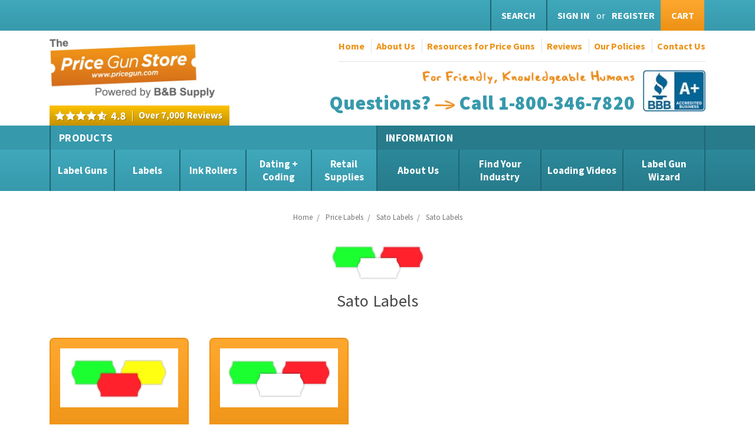

--- FILE ---
content_type: application/javascript
request_url: https://www.shopperapproved.com/widgets/testimonial/3.0/10367.js
body_size: 9518
content:

var sa_widget_overall = '4.8';
var sa_widget_overallcount = '8776';
var dark_logo = 'https://www.shopperapproved.com/widgets/images/widgetfooter-darklogo-eng.png';
var darknarrow_logo = 'https://www.shopperapproved.com/widgets/images/widgetfooter-darknarrow-eng.png';
var white_logo = 'https://www.shopperapproved.com/widgets/images/widgetfooter-whitelogo-eng.png';
var whitenarrow_logo = 'https://www.shopperapproved.com/widgets/images/widgetfooter-whitenarrow-eng.png';
var colorized_logo = 'https://www.shopperapproved.com/widgets/images/widgetfooter-darklogo-eng-colorized.png';

//Cached 2026-01-20 05:47:49

sa_id = '10367';
sa_widget_contents = [{"name":"<span class=\"sa_displayname\">Jeff<\/span>","date":"17 Jan 2026","stars":"5.0","link":"https:\/\/www.shopperapproved.com\/reviews\/Price Gun Store \/ BB Supply?reviewid=213430602","comments":"    Quick and easy cheaper than amazon\n    "},{"name":"<span class=\"sa_displayname sa_anonymous\">A Reviewer<\/span>","date":"13 Jan 2026","stars":"5.0","link":"https:\/\/www.shopperapproved.com\/reviews\/Price Gun Store \/ BB Supply?reviewid=213196902","comments":"    Great\n    "},{"name":"<span class=\"sa_displayname\">Tom C.<\/span><span class=\"sa_location\">- <span class=\"sa_stateprov\">Georgia<\/span>, <span class=\"sa_country\">United States<\/span><\/span>","date":"13 Jan 2026","stars":"5.0","link":"https:\/\/www.shopperapproved.com\/reviews\/Price Gun Store \/ BB Supply?reviewid=212762642","comments":"    The customer service people at the Price Gun Store are very friendly and helpful.\n    "},{"name":"<span class=\"sa_displayname\">MARK W.<\/span><span class=\"sa_location\">- <span class=\"sa_stateprov\">ON<\/span>, <span class=\"sa_country\">Canada<\/span><\/span>","date":"12 Jan 2026","stars":"5.0","link":"https:\/\/www.shopperapproved.com\/reviews\/Price Gun Store \/ BB Supply?reviewid=212668898","comments":"    Great value Seamless shopping experience<br>Recommend BB Price Gun\n    "},{"name":"<span class=\"sa_displayname sa_anonymous\">A Reviewer<\/span>","date":"07 Jan 2026","stars":"5.0","link":"https:\/\/www.shopperapproved.com\/reviews\/Price Gun Store \/ BB Supply?reviewid=212894008","comments":"    Repeat Customer\n    "},{"name":"<span class=\"sa_displayname\">Justin R.<\/span>","date":"07 Jan 2026","stars":"5.0","link":"https:\/\/www.shopperapproved.com\/reviews\/Price Gun Store \/ BB Supply?reviewid=212870141","comments":"    Pretty easy process.\n    "},{"name":"<span class=\"sa_displayname\">Dennis<\/span><span class=\"sa_location\">- <span class=\"sa_stateprov\">IA<\/span>, <span class=\"sa_country\">United States<\/span><\/span>","date":"05 Jan 2026","stars":"5.0","link":"https:\/\/www.shopperapproved.com\/reviews\/Price Gun Store \/ BB Supply?reviewid=212374124","comments":"    Excellant service and easy transaction!\n    "},{"name":"<span class=\"sa_displayname sa_anonymous\">A Reviewer<\/span>","date":"02 Jan 2026","stars":"5.0","link":"https:\/\/www.shopperapproved.com\/reviews\/Price Gun Store \/ BB Supply?reviewid=212582345","comments":"    Great!\n    "},{"name":"<span class=\"sa_displayname\">Digna<\/span>","date":"26 Dec 2025","stars":"5.0","link":"https:\/\/www.shopperapproved.com\/reviews\/Price Gun Store \/ BB Supply?reviewid=212267734","comments":"    fast delivery. friendly website\n    "},{"name":"<span class=\"sa_displayname\">Stuart D.<\/span>","date":"22 Dec 2025","stars":"5.0","link":"https:\/\/www.shopperapproved.com\/reviews\/Price Gun Store \/ BB Supply?reviewid=212120233","comments":"    customer service is always great for this company, thanks\n    "},{"name":"<span class=\"sa_displayname\">Chuck L.<\/span>","date":"18 Dec 2025","stars":"5.0","link":"https:\/\/www.shopperapproved.com\/reviews\/Price Gun Store \/ BB Supply?reviewid=211909879","comments":"    Customer sales rep was awesome - Matt\n    "},{"name":"<span class=\"sa_displayname\">Edgar<\/span>","date":"16 Dec 2025","stars":"5.0","link":"https:\/\/www.shopperapproved.com\/reviews\/Price Gun Store \/ BB Supply?reviewid=211806697","comments":"    Fantastic\n    "},{"name":"<span class=\"sa_displayname\">Norman<\/span>","date":"16 Dec 2025","stars":"5.0","link":"https:\/\/www.shopperapproved.com\/reviews\/Price Gun Store \/ BB Supply?reviewid=211795653","comments":"    I ordered wrong one first, Matt took care of the return promptly and professionally.\n    "},{"name":"<span class=\"sa_displayname\">Digna S.<\/span>","date":"13 Dec 2025","stars":"5.0","link":"https:\/\/www.shopperapproved.com\/reviews\/Price Gun Store \/ BB Supply?reviewid=211596746","comments":"    friendly website\n    "},{"name":"<span class=\"sa_displayname\">Janice S.<\/span><span class=\"sa_location\">- <span class=\"sa_stateprov\">Virginia <\/span>, <span class=\"sa_country\">united states<\/span><\/span>","date":"12 Dec 2025","stars":"5.0","link":"https:\/\/www.shopperapproved.com\/reviews\/Price Gun Store \/ BB Supply?reviewid=211095758","comments":"    I always receive my order in a short amount of time.  I am happy with the items I receive.\n    "},{"name":"<span class=\"sa_displayname\">Lynn L.<\/span>","date":"11 Dec 2025","stars":"5.0","link":"https:\/\/www.shopperapproved.com\/reviews\/Price Gun Store \/ BB Supply?reviewid=211513890","comments":"    Webstore easy to use!\n    "},{"name":"<span class=\"sa_displayname\">Andrew S.<\/span><span class=\"sa_location\">- <span class=\"sa_stateprov\">indiana<\/span>, <span class=\"sa_country\">united states<\/span><\/span>","date":"10 Dec 2025","stars":"5.0","link":"https:\/\/www.shopperapproved.com\/reviews\/Price Gun Store \/ BB Supply?reviewid=210968729","comments":"    Easy to find what I needed, fast and easy checkout\n    "},{"name":"<span class=\"sa_displayname\">Debra C.<\/span>","date":"10 Dec 2025","stars":"5.0","link":"https:\/\/www.shopperapproved.com\/reviews\/Price Gun Store \/ BB Supply?reviewid=211398447","comments":"    Very pkeased\n    "},{"name":"<span class=\"sa_displayname\">jihad S.<\/span>","date":"05 Dec 2025","stars":"5.0","link":"https:\/\/www.shopperapproved.com\/reviews\/Price Gun Store \/ BB Supply?reviewid=211157029","comments":"    great service\n    "},{"name":"<span class=\"sa_displayname\">DAWN M.<\/span>","date":"05 Dec 2025","stars":"5.0","link":"https:\/\/www.shopperapproved.com\/reviews\/Price Gun Store \/ BB Supply?reviewid=211154446","comments":"    Our company uses The Price Gun Store for ALL of our Price Gun labels.  It's very easy to place an online order and the order comes very quickly.\n    "},{"name":"<span class=\"sa_displayname\">Sandy E.<\/span>","date":"05 Dec 2025","stars":"5.0","link":"https:\/\/www.shopperapproved.com\/reviews\/Price Gun Store \/ BB Supply?reviewid=211136139","comments":"    Thank you for your assistance!\n    "},{"name":"<span class=\"sa_displayname sa_anonymous\">A Reviewer<\/span>","date":"05 Dec 2025","stars":"5.0","link":"https:\/\/www.shopperapproved.com\/reviews\/Price Gun Store \/ BB Supply?reviewid=211105330","comments":"    esay site to use.\n    "},{"name":"<span class=\"sa_displayname\">ha<\/span>","date":"04 Dec 2025","stars":"5.0","link":"https:\/\/www.shopperapproved.com\/reviews\/Price Gun Store \/ BB Supply?reviewid=210502518","comments":"    Great prices\n    "},{"name":"<span class=\"sa_displayname\">Ed<\/span>","date":"30 Nov 2025","stars":"5.0","link":"https:\/\/www.shopperapproved.com\/reviews\/Price Gun Store \/ BB Supply?reviewid=210764296","comments":"    Excellent service so far. Great Prices. Looking forward to receiving my items pending my final rating \/ review.\n    "},{"name":"<span class=\"sa_displayname\">Alexandra K.<\/span>","date":"29 Nov 2025","stars":"5.0","link":"https:\/\/www.shopperapproved.com\/reviews\/Price Gun Store \/ BB Supply?reviewid=210702607","comments":"    Easy to use website and checkout.\n    "},{"name":"<span class=\"sa_displayname\">Angela W.<\/span>","date":"25 Nov 2025","stars":"5.0","link":"https:\/\/www.shopperapproved.com\/reviews\/Price Gun Store \/ BB Supply?reviewid=210447620","comments":"    So far, easy site navigation and fair and competitive pricing.\n    "},{"name":"<span class=\"sa_displayname\">Pete O.<\/span>","date":"21 Nov 2025","stars":"5.0","link":"https:\/\/www.shopperapproved.com\/reviews\/Price Gun Store \/ BB Supply?reviewid=209708983","comments":"    Very easy and efficient.\n    "},{"name":"<span class=\"sa_displayname\">Merrilin M.<\/span>","date":"20 Nov 2025","stars":"5.0","link":"https:\/\/www.shopperapproved.com\/reviews\/Price Gun Store \/ BB Supply?reviewid=209625781","comments":"    excellent\n    "},{"name":"<span class=\"sa_displayname\">Terri R.<\/span>","date":"17 Nov 2025","stars":"5.0","link":"https:\/\/www.shopperapproved.com\/reviews\/Price Gun Store \/ BB Supply?reviewid=209941127","comments":"    It was very easy and simple.\n    "},{"name":"<span class=\"sa_displayname\">OSCAR<\/span><span class=\"sa_location\">- <span class=\"sa_stateprov\">CA<\/span>, <span class=\"sa_country\">United States<\/span><\/span>","date":"13 Nov 2025","stars":"5.0","link":"https:\/\/www.shopperapproved.com\/reviews\/Price Gun Store \/ BB Supply?reviewid=209236625","comments":"    Quick and easy\n    "},{"name":"<span class=\"sa_displayname\">Steven C.<\/span>","date":"13 Nov 2025","stars":"5.0","link":"https:\/\/www.shopperapproved.com\/reviews\/Price Gun Store \/ BB Supply?reviewid=209195589","comments":"    Matt Shetler, thank you for the info on supplies that come with with the gun.\n    "},{"name":"<span class=\"sa_displayname\">David P.<\/span>","date":"12 Nov 2025","stars":"5.0","link":"https:\/\/www.shopperapproved.com\/reviews\/Price Gun Store \/ BB Supply?reviewid=209635825","comments":"    very easy to find what I needed.\n    "},{"name":"<span class=\"sa_displayname\">Pam C.<\/span>","date":"11 Nov 2025","stars":"5.0","link":"https:\/\/www.shopperapproved.com\/reviews\/Price Gun Store \/ BB Supply?reviewid=209120252","comments":"    Had exactly what I wanted and the pricing wad great. Quick purchase and I'm sure the delivery will go great too.\n    "},{"name":"<span class=\"sa_displayname\">Chris<\/span>","date":"09 Nov 2025","stars":"5.0","link":"https:\/\/www.shopperapproved.com\/reviews\/Price Gun Store \/ BB Supply?reviewid=208963325","comments":"    So far, so good...I just wish you shipped to the US Virgin Islands....\n    "},{"name":"<span class=\"sa_displayname\">Thomas L.<\/span><span class=\"sa_location\">- <span class=\"sa_stateprov\">Arizona <\/span>, <span class=\"sa_country\">united states<\/span><\/span>","date":"08 Nov 2025","stars":"5.0","link":"https:\/\/www.shopperapproved.com\/reviews\/Price Gun Store \/ BB Supply?reviewid=208941120","comments":"    Repeat customer\n    "},{"name":"<span class=\"sa_displayname\">Pam A.<\/span>","date":"07 Nov 2025","stars":"5.0","link":"https:\/\/www.shopperapproved.com\/reviews\/Price Gun Store \/ BB Supply?reviewid=209375133","comments":"    Cheaper prices and easy checkout\n    "},{"name":"<span class=\"sa_displayname\">Eddie D.<\/span>","date":"01 Nov 2025","stars":"5.0","link":"https:\/\/www.shopperapproved.com\/reviews\/Price Gun Store \/ BB Supply?reviewid=209013695","comments":"    Always east and the customer service is top notch!\n    "},{"name":"<span class=\"sa_displayname\">Jamie B.<\/span>","date":"29 Oct 2025","stars":"5.0","link":"https:\/\/www.shopperapproved.com\/reviews\/Price Gun Store \/ BB Supply?reviewid=208346391","comments":"    I received my price gun stickers promptly.\n    "},{"name":"<span class=\"sa_displayname\">carolyn<\/span>","date":"24 Oct 2025","stars":"5.0","link":"https:\/\/www.shopperapproved.com\/reviews\/Price Gun Store \/ BB Supply?reviewid=208606898","comments":"    great customer service\n    "},{"name":"<span class=\"sa_displayname\">Nancy V.<\/span><span class=\"sa_location\">- <span class=\"sa_stateprov\">Ohio<\/span>, <span class=\"sa_country\">united states<\/span><\/span>","date":"23 Oct 2025","stars":"5.0","link":"https:\/\/www.shopperapproved.com\/reviews\/Price Gun Store \/ BB Supply?reviewid=208092022","comments":"    I was informed of a trade in policy that saved me money.  I am very pleased with the people and quick service.  Delivery was rapid.\n    "},{"name":"<span class=\"sa_displayname\">Jason<\/span>","date":"21 Oct 2025","stars":"5.0","link":"https:\/\/www.shopperapproved.com\/reviews\/Price Gun Store \/ BB Supply?reviewid=208425791","comments":"    They always respond very quickly and ship the product usually same day or next day.  Very easy to use there website.\n    "},{"name":"<span class=\"sa_displayname\">shyam N.<\/span>","date":"20 Oct 2025","stars":"5.0","link":"https:\/\/www.shopperapproved.com\/reviews\/Price Gun Store \/ BB Supply?reviewid=208356602","comments":"    I had question about the tagging gun. Sales associate was very helpful.\n    "},{"name":"<span class=\"sa_displayname sa_anonymous\">A Reviewer<\/span>","date":"20 Oct 2025","stars":"5.0","link":"https:\/\/www.shopperapproved.com\/reviews\/Price Gun Store \/ BB Supply?reviewid=208344349","comments":"    Good\n    "},{"name":"<span class=\"sa_displayname\">Patty H.<\/span>","date":"16 Oct 2025","stars":"5.0","link":"https:\/\/www.shopperapproved.com\/reviews\/Price Gun Store \/ BB Supply?reviewid=207731788","comments":"    Great buying experience.  Customer service actually reached out to me concerning my order. She was very pleasant and helpful with the order completion process.\n    "},{"name":"<span class=\"sa_displayname\">Tina M.<\/span>","date":"16 Oct 2025","stars":"5.0","link":"https:\/\/www.shopperapproved.com\/reviews\/Price Gun Store \/ BB Supply?reviewid=208141821","comments":"    The price gun store is a great place to go.  They are very knowledgable and if you already know what you want, it's very easy to order online.\n    "},{"name":"<span class=\"sa_displayname sa_anonymous\">A Reviewer<\/span>","date":"14 Oct 2025","stars":"5.0","link":"https:\/\/www.shopperapproved.com\/reviews\/Price Gun Store \/ BB Supply?reviewid=208029390","comments":"    fantastic\n    "},{"name":"<span class=\"sa_displayname sa_anonymous\">A Reviewer<\/span>","date":"14 Oct 2025","stars":"5.0","link":"https:\/\/www.shopperapproved.com\/reviews\/Price Gun Store \/ BB Supply?reviewid=208017875","comments":"    Love my price guns\n    "},{"name":"<span class=\"sa_displayname\">Carol K.<\/span>","date":"10 Oct 2025","stars":"5.0","link":"https:\/\/www.shopperapproved.com\/reviews\/Price Gun Store \/ BB Supply?reviewid=207862706","comments":"    Very easy to do once I found product\n    "},{"name":"<span class=\"sa_displayname\">William M.<\/span><span class=\"sa_location\">- <span class=\"sa_stateprov\">Florida<\/span>, <span class=\"sa_country\">united states<\/span><\/span>","date":"10 Oct 2025","stars":"5.0","link":"https:\/\/www.shopperapproved.com\/reviews\/Price Gun Store \/ BB Supply?reviewid=207435692","comments":"    quick easy selection and order process\n    "},{"name":"<span class=\"sa_displayname\">John<\/span><span class=\"sa_location\">- <span class=\"sa_stateprov\">WV<\/span>, <span class=\"sa_country\">united states<\/span><\/span>","date":"08 Oct 2025","stars":"5.0","link":"https:\/\/www.shopperapproved.com\/reviews\/Price Gun Store \/ BB Supply?reviewid=207308517","comments":"    easy to order from\n    "},{"name":"<span class=\"sa_displayname sa_anonymous\">A Reviewer<\/span>","date":"02 Oct 2025","stars":"5.0","link":"https:\/\/www.shopperapproved.com\/reviews\/Price Gun Store \/ BB Supply?reviewid=207450309","comments":"    great and quick service\n    "},{"name":"<span class=\"sa_displayname sa_anonymous\">A Reviewer<\/span>","date":"02 Oct 2025","stars":"5.0","link":"https:\/\/www.shopperapproved.com\/reviews\/Price Gun Store \/ BB Supply?reviewid=207425994","comments":"    Very easy to navigate.   I found exactly what I was looking for.\n    "},{"name":"<span class=\"sa_displayname\">Jake A.<\/span><span class=\"sa_location\">- <span class=\"sa_stateprov\">GA<\/span>, <span class=\"sa_country\">united states<\/span><\/span>","date":"02 Oct 2025","stars":"5.0","link":"https:\/\/www.shopperapproved.com\/reviews\/Price Gun Store \/ BB Supply?reviewid=207017197","comments":"    Very pleased with the quickness of orders\n    "},{"name":"<span class=\"sa_displayname sa_anonymous\">A Reviewer<\/span>","date":"01 Oct 2025","stars":"5.0","link":"https:\/\/www.shopperapproved.com\/reviews\/Price Gun Store \/ BB Supply?reviewid=207395329","comments":"    Have item at a reasonable price, what else is there to say.\n    "},{"name":"<span class=\"sa_displayname\">Jackianna<\/span>","date":"01 Oct 2025","stars":"5.0","link":"https:\/\/www.shopperapproved.com\/reviews\/Price Gun Store \/ BB Supply?reviewid=207374075","comments":"    Thank you!\n    "},{"name":"<span class=\"sa_displayname sa_anonymous\">A Reviewer<\/span>","date":"30 Sep 2025","stars":"5.0","link":"https:\/\/www.shopperapproved.com\/reviews\/Price Gun Store \/ BB Supply?reviewid=207334021","comments":"    customer service person was helpful and answered my questions immediately\n    "},{"name":"<span class=\"sa_displayname\">Sean D.<\/span>","date":"30 Sep 2025","stars":"5.0","link":"https:\/\/www.shopperapproved.com\/reviews\/Price Gun Store \/ BB Supply?reviewid=207328097","comments":"    Always easy and fast!\n    "},{"name":"<span class=\"sa_displayname\">Shari F.<\/span><span class=\"sa_location\">- <span class=\"sa_stateprov\">Hawaii<\/span>, <span class=\"sa_country\">united states<\/span><\/span>","date":"29 Sep 2025","stars":"5.0","link":"https:\/\/www.shopperapproved.com\/reviews\/Price Gun Store \/ BB Supply?reviewid=206788160","comments":"    My order came in quick but I ordered the wrong labels. I emailed and got help right away and response back.\n    "},{"name":"<span class=\"sa_displayname sa_anonymous\">A Reviewer<\/span>","date":"26 Sep 2025","stars":"5.0","link":"https:\/\/www.shopperapproved.com\/reviews\/Price Gun Store \/ BB Supply?reviewid=207142526","comments":"    Always good.\n    "},{"name":"<span class=\"sa_displayname sa_anonymous\">A Reviewer<\/span>","date":"23 Sep 2025","stars":"5.0","link":"https:\/\/www.shopperapproved.com\/reviews\/Price Gun Store \/ BB Supply?reviewid=206989942","comments":"    Easy.\n    "},{"name":"<span class=\"sa_displayname\">Geigh<\/span><span class=\"sa_location\">- <span class=\"sa_stateprov\">va<\/span>, <span class=\"sa_country\">united states<\/span><\/span>","date":"23 Sep 2025","stars":"5.0","link":"https:\/\/www.shopperapproved.com\/reviews\/Price Gun Store \/ BB Supply?reviewid=206551096","comments":"    Great price and I got them in a timely manner.\n    "},{"name":"<span class=\"sa_displayname\">Percy R.<\/span>","date":"22 Sep 2025","stars":"5.0","link":"https:\/\/www.shopperapproved.com\/reviews\/Price Gun Store \/ BB Supply?reviewid=206923581","comments":"    Great website\n    "},{"name":"<span class=\"sa_displayname\">Mark A.<\/span>","date":"20 Sep 2025","stars":"5.0","link":"https:\/\/www.shopperapproved.com\/reviews\/Price Gun Store \/ BB Supply?reviewid=206819171","comments":"    Amazing staff, amazing team, and the absolute best customer service in the industry.   Congrats on all you do and please keep doing it!\n    "},{"name":"<span class=\"sa_displayname\">JOSE M.<\/span>","date":"18 Sep 2025","stars":"5.0","link":"https:\/\/www.shopperapproved.com\/reviews\/Price Gun Store \/ BB Supply?reviewid=206317106","comments":"    Great\n    "},{"name":"<span class=\"sa_displayname\">Hamlet S.<\/span><span class=\"sa_location\">- <span class=\"sa_stateprov\">FL<\/span>, <span class=\"sa_country\">united states<\/span><\/span>","date":"15 Sep 2025","stars":"5.0","link":"https:\/\/www.shopperapproved.com\/reviews\/Price Gun Store \/ BB Supply?reviewid=206072987","comments":"    No issue with order, arrived on time as promised.\n    "},{"name":"<span class=\"sa_displayname\">Shayne M.<\/span>","date":"15 Sep 2025","stars":"5.0","link":"https:\/\/www.shopperapproved.com\/reviews\/Price Gun Store \/ BB Supply?reviewid=206546962","comments":"    Great price\n    "},{"name":"<span class=\"sa_displayname\">Judy G.<\/span>","date":"15 Sep 2025","stars":"5.0","link":"https:\/\/www.shopperapproved.com\/reviews\/Price Gun Store \/ BB Supply?reviewid=206535338","comments":"    Easy to order\n    "},{"name":"<span class=\"sa_displayname\">Sharon<\/span><span class=\"sa_location\">- <span class=\"sa_stateprov\">OHIO<\/span>, <span class=\"sa_country\">united states<\/span><\/span>","date":"14 Sep 2025","stars":"5.0","link":"https:\/\/www.shopperapproved.com\/reviews\/Price Gun Store \/ BB Supply?reviewid=206065059","comments":"    No problems!\n    "},{"name":"<span class=\"sa_displayname\">Michael H.<\/span><span class=\"sa_location\">- <span class=\"sa_stateprov\">North Carolina <\/span>, <span class=\"sa_country\">united states<\/span><\/span>","date":"13 Sep 2025","stars":"5.0","link":"https:\/\/www.shopperapproved.com\/reviews\/Price Gun Store \/ BB Supply?reviewid=206070490","comments":"    Outstanding service!\n    "},{"name":"<span class=\"sa_displayname\">Erik K.<\/span>","date":"13 Sep 2025","stars":"5.0","link":"https:\/\/www.shopperapproved.com\/reviews\/Price Gun Store \/ BB Supply?reviewid=206462014","comments":"    Great experience\n    "},{"name":"<span class=\"sa_displayname\">Saul A.<\/span>","date":"10 Sep 2025","stars":"5.0","link":"https:\/\/www.shopperapproved.com\/reviews\/Price Gun Store \/ BB Supply?reviewid=206288506","comments":"    Quick and efficient\n    "},{"name":"<span class=\"sa_displayname\">Kristin<\/span>","date":"09 Sep 2025","stars":"5.0","link":"https:\/\/www.shopperapproved.com\/reviews\/Price Gun Store \/ BB Supply?reviewid=206268180","comments":"    We have been ordering our pricing supplies from B&B for years and have always been very happy. They provide excellent customer service!\n    "},{"name":"<span class=\"sa_displayname sa_anonymous\">A Reviewer<\/span>","date":"09 Sep 2025","stars":"5.0","link":"https:\/\/www.shopperapproved.com\/reviews\/Price Gun Store \/ BB Supply?reviewid=206233005","comments":"    You guys are great!\n    "},{"name":"<span class=\"sa_displayname\">Mary A.<\/span>","date":"05 Sep 2025","stars":"5.0","link":"https:\/\/www.shopperapproved.com\/reviews\/Price Gun Store \/ BB Supply?reviewid=206039865","comments":"    Hard to find Mark XL ink rollers. Glad you have them.\n    "},{"name":"<span class=\"sa_displayname sa_anonymous\">A Reviewer<\/span>","date":"04 Sep 2025","stars":"5.0","link":"https:\/\/www.shopperapproved.com\/reviews\/Price Gun Store \/ BB Supply?reviewid=205967673","comments":"    this is my first time ordering, the process has been seamless\n    "},{"name":"<span class=\"sa_displayname\">Stu<\/span>","date":"03 Sep 2025","stars":"5.0","link":"https:\/\/www.shopperapproved.com\/reviews\/Price Gun Store \/ BB Supply?reviewid=205932093","comments":"    Super friendly, helpful team. Directed me to the right products, while on the phone.. thank you!\n    "},{"name":"<span class=\"sa_displayname\">Steve B.<\/span>","date":"02 Sep 2025","stars":"5.0","link":"https:\/\/www.shopperapproved.com\/reviews\/Price Gun Store \/ BB Supply?reviewid=205862808","comments":"    I received great help on a phone call that help me clarify what I needed. Helped me find the marking gun that matched the stickers I already had. Very satisfied with the help I received.\n    "},{"name":"<span class=\"sa_displayname\">Shirley C.<\/span><span class=\"sa_location\">- <span class=\"sa_stateprov\">South Carolina<\/span>, <span class=\"sa_country\">United States<\/span><\/span>","date":"01 Sep 2025","stars":"5.0","link":"https:\/\/www.shopperapproved.com\/reviews\/Price Gun Store \/ BB Supply?reviewid=205174923","comments":"    My order was processed and arrived quickly. The label and ink roller suggestion was helpful to get the correct labels and ink. I will shop at Price Gun Store again so I know I am getting the correct items for the price gun I purchased.\n    "},{"name":"<span class=\"sa_displayname sa_anonymous\">A Reviewer<\/span>","date":"29 Aug 2025","stars":"5.0","link":"https:\/\/www.shopperapproved.com\/reviews\/Price Gun Store \/ BB Supply?reviewid=205665300","comments":"    GREAT\n    "},{"name":"<span class=\"sa_displayname\">Aaron G.<\/span><span class=\"sa_location\">- <span class=\"sa_stateprov\">TX<\/span>, <span class=\"sa_country\">united states<\/span><\/span>","date":"28 Aug 2025","stars":"5.0","link":"https:\/\/www.shopperapproved.com\/reviews\/Price Gun Store \/ BB Supply?reviewid=205162205","comments":"    Excellent customer service! Bill was extremely helpful, patient and friendly.\n    "},{"name":"<span class=\"sa_displayname\">Missy B.<\/span>","date":"27 Aug 2025","stars":"5.0","link":"https:\/\/www.shopperapproved.com\/reviews\/Price Gun Store \/ BB Supply?reviewid=205543793","comments":"    Price Gun online store is easy to navigate and easy ordering!\n    "},{"name":"<span class=\"sa_displayname\">Debbie B.<\/span>","date":"26 Aug 2025","stars":"5.0","link":"https:\/\/www.shopperapproved.com\/reviews\/Price Gun Store \/ BB Supply?reviewid=205487660","comments":"    Bill was very helpful on the phone answering my questions.\n    "},{"name":"<span class=\"sa_displayname sa_anonymous\">A Reviewer<\/span>","date":"25 Aug 2025","stars":"5.0","link":"https:\/\/www.shopperapproved.com\/reviews\/Price Gun Store \/ BB Supply?reviewid=205414349","comments":"    Easy to navigate website that has a vast amount of information about the products.\n    "},{"name":"<span class=\"sa_displayname sa_anonymous\">A Reviewer<\/span>","date":"21 Aug 2025","stars":"5.0","link":"https:\/\/www.shopperapproved.com\/reviews\/Price Gun Store \/ BB Supply?reviewid=205241103","comments":"    Always Good Service!\n    "},{"name":"<span class=\"sa_displayname sa_anonymous\">A Reviewer<\/span>","date":"20 Aug 2025","stars":"5.0","link":"https:\/\/www.shopperapproved.com\/reviews\/Price Gun Store \/ BB Supply?reviewid=205165245","comments":"    Great service\n    "},{"name":"<span class=\"sa_displayname\">DEBRA B.<\/span><span class=\"sa_location\">- <span class=\"sa_stateprov\">IN<\/span>, <span class=\"sa_country\">united states<\/span><\/span>","date":"17 Aug 2025","stars":"5.0","link":"https:\/\/www.shopperapproved.com\/reviews\/Price Gun Store \/ BB Supply?reviewid=204554924","comments":"    EASY TO ORDER, when I called the questions were answered right away and the people were Very polite and helpful\n    "},{"name":"<span class=\"sa_displayname sa_anonymous\">A Reviewer<\/span>","date":"16 Aug 2025","stars":"5.0","link":"https:\/\/www.shopperapproved.com\/reviews\/Price Gun Store \/ BB Supply?reviewid=204962674","comments":"    So happy with my first order, I made a reorder!<br>Great company to deal with!\n    "},{"name":"<span class=\"sa_displayname sa_anonymous\">A Reviewer<\/span>","date":"16 Aug 2025","stars":"5.0","link":"https:\/\/www.shopperapproved.com\/reviews\/Price Gun Store \/ BB Supply?reviewid=204960543","comments":"    Love them, always helpful & on time.\n    "},{"name":"<span class=\"sa_displayname\">Jennifer L.<\/span><span class=\"sa_location\">- <span class=\"sa_stateprov\">Oregon<\/span>, <span class=\"sa_country\">United States<\/span><\/span>","date":"16 Aug 2025","stars":"5.0","link":"https:\/\/www.shopperapproved.com\/reviews\/Price Gun Store \/ BB Supply?reviewid=204383321","comments":"    Easy to use site with great prices\n    "},{"name":"<span class=\"sa_displayname sa_anonymous\">A Reviewer<\/span>","date":"14 Aug 2025","stars":"5.0","link":"https:\/\/www.shopperapproved.com\/reviews\/Price Gun Store \/ BB Supply?reviewid=204864845","comments":"    Super Easy!\n    "},{"name":"<span class=\"sa_displayname\">Carol<\/span>","date":"12 Aug 2025","stars":"5.0","link":"https:\/\/www.shopperapproved.com\/reviews\/Price Gun Store \/ BB Supply?reviewid=204756883","comments":"    Shopping at the Price Gun Store is fast,easy and affordable.\n    "},{"name":"<span class=\"sa_displayname\">R B.<\/span>","date":"07 Aug 2025","stars":"5.0","link":"https:\/\/www.shopperapproved.com\/reviews\/Price Gun Store \/ BB Supply?reviewid=203965428","comments":"    I ordered the wrong label gun. Will return it next week when the correct one arrives\n    "},{"name":"<span class=\"sa_displayname\">Venetia<\/span>","date":"06 Aug 2025","stars":"5.0","link":"https:\/\/www.shopperapproved.com\/reviews\/Price Gun Store \/ BB Supply?reviewid=204416876","comments":"    Ordering was easy. we will se how delivery is.\n    "},{"name":"<span class=\"sa_displayname sa_anonymous\">A Reviewer<\/span>","date":"04 Aug 2025","stars":"5.0","link":"https:\/\/www.shopperapproved.com\/reviews\/Price Gun Store \/ BB Supply?reviewid=204294825","comments":"    super simple and delivery is quick\n    "},{"name":"<span class=\"sa_displayname\">sally<\/span><span class=\"sa_location\">- <span class=\"sa_stateprov\">Florida<\/span>, <span class=\"sa_country\">united states<\/span><\/span>","date":"03 Aug 2025","stars":"5.0","link":"https:\/\/www.shopperapproved.com\/reviews\/Price Gun Store \/ BB Supply?reviewid=203840101","comments":"    easy ordering process and quick service!\n    "},{"name":"<span class=\"sa_displayname\">Brenda T.<\/span><span class=\"sa_location\">- <span class=\"sa_stateprov\">OH<\/span>, <span class=\"sa_country\">United States<\/span><\/span>","date":"02 Aug 2025","stars":"5.0","link":"https:\/\/www.shopperapproved.com\/reviews\/Price Gun Store \/ BB Supply?reviewid=203811350","comments":"    Quick & reliable service.\n    "},{"name":"<span class=\"sa_displayname\">DaLena D.<\/span>","date":"02 Aug 2025","stars":"5.0","link":"https:\/\/www.shopperapproved.com\/reviews\/Price Gun Store \/ BB Supply?reviewid=204185685","comments":"    Easy to place my order\n    "},{"name":"<span class=\"sa_displayname\">Saw H.<\/span>","date":"30 Jul 2025","stars":"5.0","link":"https:\/\/www.shopperapproved.com\/reviews\/Price Gun Store \/ BB Supply?reviewid=204045513","comments":"    Easy to get the right one\n    "},{"name":"<span class=\"sa_displayname\">Rusty K.<\/span>","date":"30 Jul 2025","stars":"5.0","link":"https:\/\/www.shopperapproved.com\/reviews\/Price Gun Store \/ BB Supply?reviewid=204034772","comments":"    Good prices!!!\n    "},{"name":"<span class=\"sa_displayname\">Domingo M.<\/span>","date":"30 Jul 2025","stars":"5.0","link":"https:\/\/www.shopperapproved.com\/reviews\/Price Gun Store \/ BB Supply?reviewid=204022972","comments":"    Very easy and convenient. I am a returning customer.\n    "}];
sa_css = '.sa_rounded .sa_review { -moz-border-radius: 10px !important; -webkit-border-radius: 10px !important; -khtml-border-radius: 10px !important; border-radius: 10px !important; } .sa_topborder .sa_review { border-width: 1px 0 0 0 !important; } .sa_noborder .sa_review { border-width: 0 !important; } .sa_bgWhite .sa_review { background-color: #ffffff; } .sa_bgBlack .sa_review { background-color: #000000; } .sa_bgBlue .sa_review { background-color: #012847; } .sa_bgGray .sa_review { background-color: #ebebeb; } .sa_bgRed .sa_review { background-color: #780001; } .sa_bgGreen .sa_review { background-color: #185a1c; } .sa_bgGold .sa_review { background-color: #b77105; } .sa_colorWhite .sa_review { color: #ffffff; } .sa_colorBlack .sa_review { color: #000000; } .sa_colorBlue .sa_review { color: #012847; } .sa_colorGray .sa_review { color: #808080; } .sa_borderWhite .sa_review { border: #ffffff solid 1px; } .sa_borderBlack .sa_review { border: #000000 solid 1px; } .sa_borderBlue .sa_review { border: #012847 solid 1px; } .sa_borderGray .sa_review { border: #ebebeb solid 1px; } .sa_displayname { font-weight: bold; padding-right: .5em; } .sa_info { width: 150px; font-size: 14px; padding: 0 12px 12px 0; overflow: hidden; } .sa_name { white-space: nowrap; overflow: hidden; text-overflow: ellipsis; } .sa_wide .sa_name { white-space: inherit; overflow: auto; text-overflow: none; } .sa_comments { background-color: inherit !important; overflow: hidden; position: relative; line-height: 1.2em; padding: 0 !important; } .sa_comments:before { background-color: inherit; bottom: 0; position: absolute; right: 0; content: \'\\2026\'; } .sa_comments:after{ content: \'\'; background-color: inherit; position: absolute; height: 100px; width: 100%; z-index: 1; } .sa_wide .sa_info { float: left; height: 90px; } .sa_wide .sa_comments { text-align: left; } .sa_review { clear: both; padding: 1em !important; height: 160px; overflow: hidden; margin: 2px; cursor: pointer; } .sa_review span { display: inline !important; } .sa_review span.sa_star { display: inline-block !important; } .sa_wide .sa_review { height: auto; overflow: auto; } .sa_star { cursor:pointer; /*background: url(\"https://www.shopperapproved.com/widgets/widgetstar.png\") no-repeat;*/ background: url(\"https://www.shopperapproved.com/thankyou/simplestar.png\") no-repeat; width: 24px; height: 24px; display: inline-block !important; padding-right: 4px; } .sa_activestar { background-position: 0 -24px; } .sa_date { display: none; } .sa_showdate .sa_date { display: block !important; } .sa_narrow { font-size: 11px !important; } .sa_narrow .sa_review { height: 130px; } .sa_narrow .sa_name { font-size: 12px !important; width: 120px !important; } .sa_narrow .sa_date { font-size: 12px !important; width: 120px !important; } /*.sa_narrow .sa_star { background: url(\"https://www.shopperapproved.com/widgets/widgetstar-small.png\") no-repeat !important; width: 18px !important; height: 18px !important; }*/ .sa_narrow .sa_star { background-image: url(\"https://www.shopperapproved.com/thankyou/simplestar.png\") !important; background-repeat: no-repeat !important; transform: scale(.75) !important; width: 26px !important; height: 30px !important; background-size: cover !important; background-position: 0 0; } .sa_narrow .sa_activestar { background-position: 0 -30px; } .sa_activestar_clientside { background-position: 0 -26px !important; } .sa_review120 .sa_review { height: 120px; } .sa_review95 .sa_review { height: 95px; } .sa_hidelocation .sa_location { display: none !important; } .sa_hideimage .sa_widget_footer { display: none !important; } .sa_temp { height: auto !important; overflow: visible !important; } .sa_wide.sa_narrow .sa_review { height: 50px; } .sa_wide.sa_narrow .sa_info { height: 35px; } .sa_wide.sa_narrow .sa_comments { } .sa_table { border: 0; background-color: inherit; } .sa_table tr { background-color: inherit; } .sa_table td { border: 0; background-color: inherit; } .sa_left { width: 150px; vertical-align: top; } .sa_right { vertical-align: top; } .sa_flex .sa_info,.sa_flex .sa_comments,.sa_flex .sa_review { height: auto !important; } .shopperapproved_widget table td { padding: 0 !important; }';

if (typeof(sa_static) == 'undefined')
    sa_static = false;

sa_setCookie = function(c_name,value,exdays)
{
    var exdate=new Date();
    exdate.setDate(exdate.getDate() + exdays);
    var c_value=escape(value) + ((exdays==null) ? "" : "; expires="+exdate.toUTCString())+"; secure";
    document.cookie=c_name + "=" + c_value;
}

sa_getCookie = function(c_name)
{
    var i,x,y,ARRcookies=document.cookie.split(";");
    for (i=0;i<ARRcookies.length;i++)
    {
        x=ARRcookies[i].substr(0,ARRcookies[i].indexOf("="));
        y=ARRcookies[i].substr(ARRcookies[i].indexOf("=")+1);
        x=x.replace(/^\s+|\s+$/g,"");
        if (x==c_name)
        {
            return unescape(y);
        }
    }
    return null;
} 

var sa_index = sa_getCookie('sa_current_view_merchant_'+sa_id);
var sa_product_index = sa_getCookie('sa_current_view_product_'+sa_id);
if (sa_index == null)
    sa_index = 0;
if (sa_product_index == null)
    sa_product_index = 0;    

function loadStyle(css) {
	
	//Adding roboto font on request for all
	var link = document.createElement('link');
    link.setAttribute('rel', 'stylesheet');
    link.setAttribute('type', 'text/css');
    link.setAttribute('href', 'https://fonts.googleapis.com/css?family=Roboto');
    document.getElementsByTagName('head')[0].appendChild(link);
	/////////////End roboto////////////
    var sastyle = document.createElement('style');
    sastyle.type = 'text/css';
    
    if (typeof(sastyle.styleSheet) != 'undefined' && typeof(sastyle.styleSheet.cssText) != 'undefined') {
        sastyle.styleSheet.cssText = css;   
    }
    else {
        sastyle.innerHTML = css;    
    }
    document.getElementsByTagName('head')[0].appendChild(sastyle);
}

function formatDate(date, format) {
    date = Date.parse(date);
    date = new Date(date);
    var day = date.getDate();
    var year = date.getFullYear();
    var month = date.getMonth();
    
    var longmonth = ['January', 'February', 'March', 'April', 'May', 'June', 'July', 'August', 'September', 'October', 'November', 'December'];
    var shortmonth = ['Jan', 'Feb', 'Mar', 'Apr', 'May', 'Jun', 'Jul', 'Aug', 'Sep', 'Oct', 'Nov', 'Dec'];
    
    switch (format) {
        case 'm/d/Y':
            return sa_pad(month+1, 2) + '/' + sa_pad(day, 2) + '/' + year;
        case 'd/m/Y':
            return sa_pad(day, 2) + '/' + sa_pad(month+1, 2) + '/' + year; 
        case 'j M Y':
            return day + ' ' + shortmonth[month] + ' ' + year;
        case 'F j, Y':
            return longmonth[month] + ' ' + day + ', ' + year;  
        default:
            return day + ' ' + shortmonth[month] + ' ' + year; 
    }  
}

function sa_pad(num, size) {
    var s = num+"";
    while (s.length < size) s = "0" + s;
    return s;
} 

var sa_loop = null;
function sa_loop_go(start) {
    
    if (typeof(sa_interval) == 'undefined') {
        sa_interval = 5000;
    }
    
    if (typeof(sa_loop) != 'undefined' && sa_loop != null)
        clearInterval(sa_loop);    
    if (start)
        sa_loop = window.setTimeout(saLoop, sa_interval);  
}

//http://weblogs.asp.net/joelvarty/archive/2009/05/07/load-jquery-dynamically.aspx
var jQueryScriptOutputted = false;
function initsaJQWidget3(restart) {
    
    if (typeof(restart) === 'undefined')
        restart = false;
    
    //if the jQuery object isn't available
    if (typeof(saJQ) == 'undefined') {

        if (! jQueryScriptOutputted) {
            //only output the script once..
            jQueryScriptOutputted = true;

            //output the script (load it from google api)
            var js = window.document.createElement('script');
            //jquery migration
            typeof(sa_jq_host) == 'undefined' ? sa_jq_host = 'www.shopperapproved.com': sa_jq_host;
            js.src = "//"+sa_jq_host+"/page/js/jquery.noconflict.js";
            // js.src = "//www.shopperapproved.com/page/js/jquery.noconflict.js";
            js.type = 'text/javascript'; 
            document.getElementsByTagName("head")[0].appendChild(js);
        }
        setTimeout(initsaJQWidget3, 50);
    } else { 
        
                
        function startShopperWidget3(first, tries)
        {
            tries = (typeof(tries) == 'undefined') ? 0 : ++tries;
            if (saJQ('div.shopperapproved_widget').length == 0 && tries < 10) {                 
                setTimeout(startShopperWidget3(first, tries), 300);
                return false;
            }
            
            if (typeof(sa_widget_overallcount) != 'undefined') {
                saJQ('.shopperapproved_rating_count').html(sa_widget_overallcount);
                saJQ('.shopperapproved_rating_value').html(sa_widget_overall);
            }
            
            
            if (typeof(first) == 'undefined')
                first = true;
                
            saJQ('a.sa_footer').click( function(e) {
                if (!saJQ(this).parent().siblings('div.shopperapproved_widget').hasClass('sa_hidelinks')) {
                    var nonwin = navigator.appName!='Microsoft Internet Explorer'?'yes':'no';
                    var height = screen.availHeight - 90;
                    var features = 'location='+nonwin+',scrollbars=yes,width=620,height='+height+',menubar=no,toolbar=no';
                    window.open(saJQ(this).prop('href'), 'shopperapproved', features);
                } 
                e.preventDefault();
            });
                                                                
            saJQ('div.shopperapproved_widget').each( function () {
                
                saJQ(this).height('css', '0px');
                
                var countclass = saJQ(this).attr('class').match(/sa_count([0-9]+)/);
                var count = (countclass) ? countclass[1] : 1;
                
                var horizontal = saJQ(this).hasClass('sa_horizontal');

                if (horizontal && saJQ(this).width() < count * 198) {
                    count = Math.floor(saJQ(this).width() / 198);
                    if (count < 1)
                        count = 1;
                }

                if (is_sa_product(this)) {
                    if (sa_product_widget_contents.length < count) {
                        count = sa_product_widget_contents.length;
                    }
                }
                else {
                    if (sa_widget_contents.length < count) {
                        count = sa_widget_contents.length;
                    }
                } 
                
                
                if ((horizontal && saJQ(this).width() / count >= 500) || (!horizontal && saJQ(this).width() >= 500)) {
                    saJQ(this).toggleClass('sa_wide', true);
                }

                var tdpercent = Math.round(100 / count);
                var widgethtml = (horizontal) ? '<table style="width:100%; table-layout: fixed;" cellpadding="5px"><tr>' : ''; 
                for (i=0; i<count; i++) {
                    if (horizontal)
                        widgethtml += '<td style="width:'+tdpercent+'%; vertical-align:top;">';
                    widgethtml += '<div class="sa_review" style="display: none;">';                            
                     
                    widgethtml += '<div class="sa_info"><span style="white-space: nowrap">'
                        + '<span class="sa_star"></span>'
                        + '<span class="sa_star"></span>'
                        + '<span class="sa_star"></span>'
                        + '<span class="sa_star"></span>'
                        + '<span class="sa_star"></span>'
                        + '</span>'
                        + '<div class="sa_name"></div>'
                        + '<div class="sa_date"></div>'
                        + '</div>';
                        
                     widgethtml += '<div class="sa_comments" style="padding-bottom: 10px"></div>';
                     
                     widgethtml += '</div>';
                     if (horizontal)
                        widgethtml += '</td>'; 
                     else
                        widgethtml += '<div style="clear:both;"></div>';                       
                }
                if (horizontal)
                    widgethtml += '</tr></table>';    
                saJQ(this).html(widgethtml);     
            });
            
            saJQ('window').resize( function () {
                var wide = ((saJQ('div.shopperapproved_widget').hasClass('sa_horizontal') && saJQ('div.shopperapproved_widget').width() / count >= 500)
                    || (!saJQ('div.shopperapproved_widget').hasClass('sa_horizontal') && saJQ('div.shopperapproved_widget').width() >= 500));
                saJQ('div.shopperapproved_widget').toggleClass('sa_wide', wide);
            });
            
            saLoop(first);

            if (!sa_static) {
                
                saJQ(' .sa_review').mouseover( function () {
                    sa_loop_go(false);      
                });
                
                saJQ(' .sa_review').mouseout( function () {
                    sa_loop_go(true);        
                });
                
                saJQ(' .sa_review').click( function() {
                    if (saJQ(this).data('link')) {
                        var nonwin=navigator.appName!='Microsoft Internet Explorer'?'yes':'no'; 
                        var certheight=screen.availHeight-90; 
                        window.open(saJQ(this).data('link'), 'shopperapproved', 'location='+nonwin+',scrollbars=yes,width=620,height='+certheight+',menubar=no,toolbar=no');
                    
                    }        
                });
            }     
            
        }
        
        var sa_started = restart;
        saJQ(document).ready( function() {
            if (sa_started) return false;            
            sa_started = true;
            startShopperWidget3();            
        });
        saJQ(window).on('load',function() {
            if (sa_started) return false;
            sa_started = true;
            startShopperWidget3();            
        });
        
        if (restart)
            startShopperWidget3(false);
    } 
    
    
} 

//No ellipses in javascript.

function is_sa_product(parent) {
    return (typeof(sa_product_widget_contents) != 'undefined' && saJQ(parent).hasClass('sa_product'));    
}

//Rotating testimonials            
var sa_html_cache = false;
var sa_widget_group = {};
var sa_reviewcount;
if (typeof(sa_widget_contents) != 'undefined') {
    sa_widget_group['merchant'] = sa_widget_contents;
    sa_reviewcount = sa_widget_contents.length;
}
if (typeof(sa_product_widget_contents) != 'undefined') {
    sa_widget_group['product'] = sa_product_widget_contents;
    sa_reviewcount = sa_product_widget_contents.length;
}
function saLoop(first)
{
    var rnd = Math.random();
    if (typeof(first) != 'undefined') {
        var sa_reviews = saJQ(' .sa_review');
    }
    else {
         var sa_reviews = saJQ('div.shopperapproved_widget .sa_review');
         if (sa_reviews.length == 0)
            sa_reviews = saJQ(' .sa_review'); 
         else
            sa_reviews = saJQ(sa_reviews).not('div.sa_static .sa_review');
            
         if (typeof(sa_product_widget_contents) != 'undefined' && sa_product_widget_contents.length <= 1)
            sa_reviews = saJQ(sa_reviews).not('div.sa_product .sa_review');
    }        
        
    var count = sa_reviews.length;
    var fadetime = (typeof(first) != 'undefined') ? 0 : 500;
    sa_reviews.fadeOut(fadetime, function() {
        var parent = saJQ(this).parents('div.shopperapproved_widget');
        if (!parent.hasClass('sa_static') || typeof(first) != 'undefined')
        {
            if (is_sa_product(parent)) {
                var g = 'product';
                if (typeof(sa_product_index) == 'undefined' || sa_product_index == '' || sa_product_index >= sa_product_widget_contents.length)
                    sa_product_index = 0;
                var gi = sa_product_index;
            }
            else {
                var g = 'merchant';
                if (typeof(sa_index) == 'undefined' || sa_index == '' || sa_index >= sa_widget_contents.length)
                    sa_index = 0;
                var gi = sa_index;
            }
                        
            if (sa_widget_group[g].length == 0)
            {
                saJQ(parent).hide();  
                saJQ(parent).parents(' .sa_container').hide();    
            }
            else
            {                
                saJQ(this).find(' .sa_name').html(sa_widget_group[g][gi]['name']);
                
                if (saJQ(this).parents('div.shopperapproved_widget').hasClass('sa_showdate')) {
                    if ((parent).hasClass('sa_mdY'))
                        format = 'm/d/Y';
                    else if ((parent).hasClass('sa_dmY'))
                        format = 'd/m/Y';
                    else if ((parent).hasClass('sa_FjY'))
                        format = 'F j, Y';
                    else if ((parent).hasClass('sa_jMY'))
                        format = 'j M Y';
                    else
                        format = false;
                    var date = formatDate(sa_widget_group[g][gi]['date'], format);
                    saJQ(this).find(' .sa_date').html(date);
                }                            
                saJQ(this).find(' .sa_comments').html(sa_widget_group[g][gi]['comments']);
                
                //New css
                saJQ(this).find(' .sa_star').toggleClass('sa_activestar', false);
                saJQ(this).find(' .sa_star').slice(0, sa_widget_group[g][gi]['stars']).each( function () {
                    saJQ(this).toggleClass('sa_activestar', true);
                });
                
                //Does it matter if they are there so long?
                // this cookie should be HttpOnly, so it's set from server side, and we can't modify it from JS
                // sa_setCookie('sa_current_view_'+g+'_'+sa_id, parseInt(gi) + 1, 1);
                if (sa_widget_group[g][gi]['link'] && !saJQ(this).parents('div.shopperapproved_widget').hasClass('sa_hidelinks'))
                    saJQ(this).data('link', sa_widget_group[g][gi]['link']);
               
            }
            
            if (is_sa_product(parent)) {    
                sa_product_index++;
                if (sa_product_index >= sa_product_widget_contents.length)
                    sa_product_index = 0;
            }
            else {
                sa_index++;
                if (sa_index >= sa_widget_contents.length)
                    sa_index = 0;    
            }
        }
        
        if (--count == 0) {
            saJQ(' .sa_review').fadeIn(fadetime+200).promise().done( function () {
                if (typeof(first) != 'undefined' && first) {
                    //After everything is run, resize containers so we don't jump at the bottom.
                    saJQ('div.shopperapproved_widget').not(' .sa_flex').not(' .sa_fill').each( function() {
                        
                        
                        
                        if (saJQ(this).height() > 0 && (typeof(sa_adjustheight) == 'undefined' || sa_adjustheight == true)) {
                            var h = saJQ(this).height();
                            if (h < 50)
                                h = 50;
                            saJQ(this).css('height', h + 'px');
                            if (h < 100) {
                                var rh = h - 25;
                                saJQ(' .sa_review').css({'height':rh+'px', 'overflow':'hidden'} );
                            }
                        }  
                        
                          
                    }); 
                    
                    if (!saJQ(parent).hasClass('sa_wide') && saJQ(this).width() > 0) {
                        saJQ(this).find(' .sa_name,.sa_info,.sa_comments').width(saJQ(this).width());
                    }
                    
                    
                    if (saJQ(parent).hasClass('sa_fill')) { 
                        
                        var hdiff;
                        
                        if (saJQ(parent).hasClass('sa_vertical')) {
                            var cclass = saJQ(parent).attr('class').match(/sa_count([0-9]+)/);
                            var c = (cclass) ? cclass[1] : 1;
                            hdiff = ((saJQ(parent).parent().height() - 60)/c ) - 180;
                            while (hdiff < 0 && c > 0) {
                                c--;
                                hdiff = ((saJQ(parent).parent().height() - 60)/c ) - 180;   
                            }
                        }
                        else {
                            hdiff = saJQ(parent).parent().height() - 240;
                        }
                        
                        if (saJQ(parent).hasClass('sa_wide')) {
                            saJQ(this).find(' .sa_info').height(90+hdiff+40);
                            saJQ(this).find(' .sa_comments').height(102+hdiff+40);
                        }
                        else {  
                            saJQ(this).height(160+hdiff);
                        }
                    }
                    else {
                        var last_height = 0; 
                        if (!saJQ(parent).hasClass('sa_wide')) {
                            var c_height =  saJQ(this).height() - saJQ(this).find(' .sa_info').height();
                            var e_height = 1.2 * 2;                                                             //line height
                            saJQ(this).find(' .sa_comments').height(e_height + 'em');
                            c_height -= saJQ(this).find(' .sa_comments').height();
                            while (last_height != saJQ(this).find(' .sa_comments').height() && saJQ(this).find(' .sa_comments').height() < c_height) {
                                e_height += 1.2;
                                saJQ(this).find(' .sa_comments').height(e_height + 'em'); 
                                last_height = saJQ(this).find(' .sa_comments').height();     
                            }
                        }
                        else {
                            var c_height =  saJQ(this).height();
                            var e_height = 1.2 * 2;                                                             //line height
                            saJQ(this).find(' .sa_comments').height(e_height + 'em');
                            c_height -= saJQ(this).find(' .sa_comments').height();
                            while (last_height != saJQ(this).find(' .sa_comments').height() && saJQ(this).find(' .sa_comments').height() < c_height) {
                                e_height += 1.2;
                                saJQ(this).find(' .sa_comments').height(e_height + 'em');  
                                last_height = saJQ(this).find(' .sa_comments').height();    
                            }    
                        }
                        
                    }
                    
                    
                    
                                        
                }    
            }); 
            
            if (!sa_static)
                sa_loop_go(true);  
                
            return false;            
        }
        
    });    
        
}

initsaJQWidget3();

loadStyle(sa_css);

//change the logo based on language
setTimeout(function(){
    var logo =  dark_logo;
    var str = saJQ('.sa_footer img').attr('src');
    if ( typeof(str) != 'undefined' && typeof(str) != null ){
        if (str.indexOf('darknarrow') >= 0){
            logo = darknarrow_logo;
        } else if(str.indexOf('whitenarrow') >= 0){
            logo = whitenarrow_logo;
        } else if(str.indexOf('whitelogo') >= 0){
            logo = white_logo;
        }

        if ((typeof(sa_id) != 'undefined' && sa_id == 28524) || (typeof(sa_siteid) != 'undefined' && sa_siteid == 28524)) {
            logo = colorized_logo;
        }

        saJQ('.sa_footer img').attr('src',logo);
    }
}, 1000);



--- FILE ---
content_type: application/javascript; charset=UTF-8
request_url: https://cdn11.bigcommerce.com/s-naapv/stencil/99d93350-99a9-013b-3e59-420776244546/e/110db6c0-a7f4-013e-7f4b-1aea845ca1d0/custom/pricegun.js
body_size: -96
content:
(function ($) {
	'use strict';

    /*
        Mobile Navigation Toggle
    */

    $('#pg-mobile-menu-toggle').click(function(e) {
        e.preventDefault();
        $('#pg-mobile-nav').toggle();
        $('body').toggleClass('no-scroll');
		    $(this).toggleClass('active-menu');
    });

    $('#pg-mobile-nav li.has-dropdown > a').on('click', function(navclick) {
		    navclick.preventDefault();
		      $(this).toggleClass('active-menu');
        var target = $(this).next('.drop-menu');
		      target.toggle('800');
	  });

    $(window).resize(function() {
        if ($(window).width() > 800) {
            $('#pg-mobile-nav').css('display', 'none');
            $('body').removeClass('no-scroll');
        }
    });


    /*
        Add silly text.
    */
    $(".productView-options label.form-label").replaceText("Band Layout:", "Band Layout - Scroll Down For Examples:" );

})(jQuery);


--- FILE ---
content_type: application/javascript; charset=UTF-8
request_url: https://cdn11.bigcommerce.com/s-naapv/stencil/99d93350-99a9-013b-3e59-420776244546/e/110db6c0-a7f4-013e-7f4b-1aea845ca1d0/custom/replacetext.js
body_size: 1184
content:
/*!
 * jQuery replaceText - v1.1 - 11/21/2009
 * http://benalman.com/projects/jquery-replacetext-plugin/
 *
 * Copyright (c) 2009 "Cowboy" Ben Alman
 * Dual licensed under the MIT and GPL licenses.
 * http://benalman.com/about/license/
 */

// Script: jQuery replaceText: String replace for your jQueries!
//
// *Version: 1.1, Last updated: 11/21/2009*
//
// Project Home - http://benalman.com/projects/jquery-replacetext-plugin/
// GitHub       - http://github.com/cowboy/jquery-replacetext/
// Source       - http://github.com/cowboy/jquery-replacetext/raw/master/jquery.ba-replacetext.js
// (Minified)   - http://github.com/cowboy/jquery-replacetext/raw/master/jquery.ba-replacetext.min.js (0.5kb)
//
// About: License
//
// Copyright (c) 2009 "Cowboy" Ben Alman,
// Dual licensed under the MIT and GPL licenses.
// http://benalman.com/about/license/
//
// About: Examples
//
// This working example, complete with fully commented code, illustrates one way
// in which this plugin can be used.
//
// replaceText - http://benalman.com/code/projects/jquery-replacetext/examples/replacetext/
//
// About: Support and Testing
//
// Information about what version or versions of jQuery this plugin has been
// tested with, and what browsers it has been tested in.
//
// jQuery Versions - 1.3.2, 1.4.1
// Browsers Tested - Internet Explorer 6-8, Firefox 2-3.6, Safari 3-4, Chrome, Opera 9.6-10.1.
//
// About: Release History
//
// 1.1 - (11/21/2009) Simplified the code and API substantially.
// 1.0 - (11/21/2009) Initial release

(function($){
  '$:nomunge'; // Used by YUI compressor.

  // Method: jQuery.fn.replaceText
  //
  // Replace text in specified elements. Note that only text content will be
  // modified, leaving all tags and attributes untouched. The new text can be
  // either text or HTML.
  //
  // Uses the String prototype replace method, full documentation on that method
  // can be found here:
  //
  // https://developer.mozilla.org/En/Core_JavaScript_1.5_Reference/Objects/String/Replace
  //
  // Usage:
  //
  // > jQuery('selector').replaceText( search, replace [, text_only ] );
  //
  // Arguments:
  //
  //  search - (RegExp|String) A RegExp object or substring to be replaced.
  //    Because the String prototype replace method is used internally, this
  //    argument should be specified accordingly.
  //  replace - (String|Function) The String that replaces the substring received
  //    from the search argument, or a function to be invoked to create the new
  //    substring. Because the String prototype replace method is used internally,
  //    this argument should be specified accordingly.
  //  text_only - (Boolean) If true, any HTML will be rendered as text. Defaults
  //    to false.
  //
  // Returns:
  //
  //  (jQuery) The initial jQuery collection of elements.

  $.fn.replaceText = function( search, replace, text_only ) {
    return this.each(function(){
      var node = this.firstChild,
        val,
        new_val,

        // Elements to be removed at the end.
        remove = [];

      // Only continue if firstChild exists.
      if ( node ) {

        // Loop over all childNodes.
        do {

          // Only process text nodes.
          if ( node.nodeType === 3 ) {

            // The original node value.
            val = node.nodeValue;

            // The new value.
            new_val = val.replace( search, replace );

            // Only replace text if the new value is actually different!
            if ( new_val !== val ) {

              if ( !text_only && /</.test( new_val ) ) {
                // The new value contains HTML, set it in a slower but far more
                // robust way.
                $(node).before( new_val );

                // Don't remove the node yet, or the loop will lose its place.
                remove.push( node );
              } else {
                // The new value contains no HTML, so it can be set in this
                // very fast, simple way.
                node.nodeValue = new_val;
              }
            }
          }

        } while ( node = node.nextSibling );
      }

      // Time to remove those elements!
      remove.length && $(remove).remove();
    });
  };

})(jQuery);
